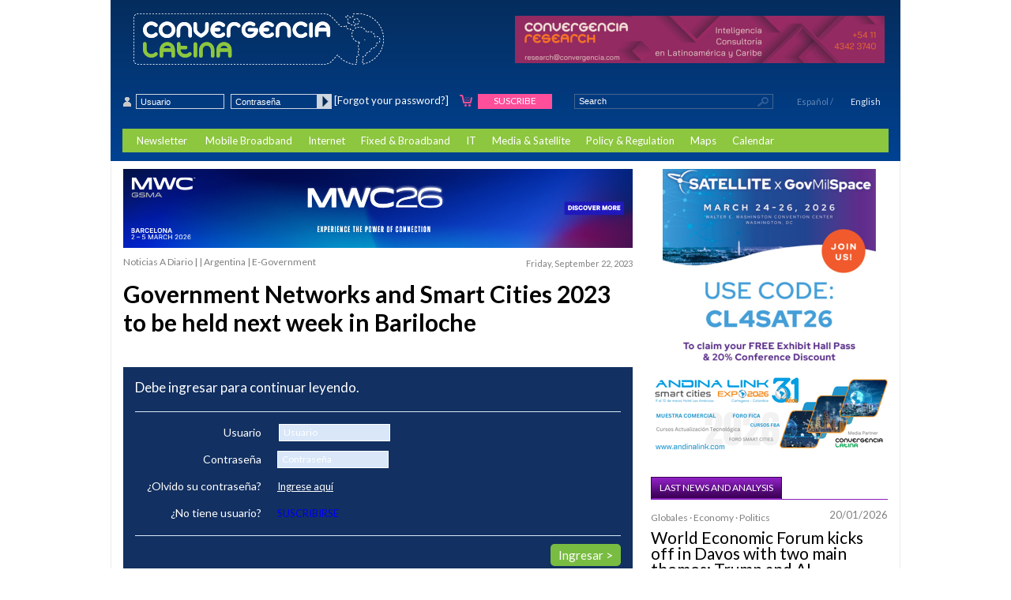

--- FILE ---
content_type: text/html; charset=utf-8
request_url: https://www.convergencialatina.com/News-Detail/350584-3-8-Government_Networks_and_Smart_Cities_2023_to_be_held_next_week_in_Bariloche
body_size: 20503
content:

<!DOCTYPE html PUBLIC "-//W3C//DTD XHTML 1.0 Transitional//EN" "http://www.w3.org/TR/xhtml1/DTD/xhtml1-transitional.dtd">
<html>
<head><title>
	Government Networks and Smart Cities 2023 to be held next week in Bariloche - Convergencia Latina
</title><BASE HREF="https://www.convergencialatina.com/"><meta http-equiv="Content-Type" content="text/html;charset=utf-8" /><meta name="description" content="Argentina, E-Government -" />
<meta name="keywords" content="Argentina, E-Government" />
<meta name="title" content="Government Networks and Smart Cities 2023 to be held next week in Bariloche - Convergencia Latina" />
<meta name="Author" content="Convergencia Latina" /><meta name="Distribution" content="Global" /><meta name="Robots" content="All" /><link href="files/Style/convergencia-style.css?v=2" rel="stylesheet" />
<link href='https://fonts.googleapis.com/css?family=Lato:300,400,700,900' rel='stylesheet' type='text/css'>
<!--[if lt IE 9]>
<script src="https://html5shiv.googlecode.com/svn/trunk/html5.js"></script>
<![endif]-->

    <script type="text/javascript" src="https://ajax.googleapis.com/ajax/libs/jquery/1.11.1/jquery.min.js"></script>
    <script src="js/WP.js" language="javascript" type="text/javascript"></script>
    <script src="https://cdnjs.cloudflare.com/ajax/libs/jquery-modal/0.9.1/jquery.modal.min.js"></script>
    <link rel="stylesheet" href="https://cdnjs.cloudflare.com/ajax/libs/jquery-modal/0.9.1/jquery.modal.min.css" />
    <script src="https://www.google.com/recaptcha/api.js?onload=onRecaptchaLoad&render=explicit" async defer></script>

</head>
<body >
    <form name="WPForm" method="Post" action="/News-Detail/350584-3-8-Government_Networks_and_Smart_Cities_2023_to_be_held_next_week_in_Bariloche" id="WPForm">
<div>
<input type="hidden" name="__EVENTTARGET" id="__EVENTTARGET" value="" />
<input type="hidden" name="__EVENTARGUMENT" id="__EVENTARGUMENT" value="" />
<input type="hidden" name="__VIEWSTATE" id="__VIEWSTATE" value="/[base64]/[base64]/[base64]/////D2QFJWN0bDA5JGN0bDAxJGN0bDAxJGN0bDAwJGN0bDAwJGx2SW1hZ2UPFCsADmRkZGRkZGQUKwABZAIBZGRkZgL/////D2QFJWN0bDA5JGN0bDAxJGN0bDAwJGN0bDAwJGN0bDAwJGx2SW1hZ2UPFCsADmRkZGRkZGQUKwABZAIBZGRkZgL/////[base64]/////w9kBSVjdGwwOSRjdGwwMSRjdGwwMSRjdGwwMSRjdGwwMCRsdkltYWdlDxQrAA5kZGRkZGRkFCsAAWQCAWRkZGYC/////w9k2oOYjt8rByIOatYsWboz0oDbGazSwSQ+mSyX0C77xKM=" />
</div>

<script type="text/javascript">
//<![CDATA[
var theForm = document.forms['WPForm'];
if (!theForm) {
    theForm = document.WPForm;
}
function __doPostBack(eventTarget, eventArgument) {
    if (!theForm.onsubmit || (theForm.onsubmit() != false)) {
        theForm.__EVENTTARGET.value = eventTarget;
        theForm.__EVENTARGUMENT.value = eventArgument;
        theForm.submit();
    }
}
//]]>
</script>


<script src="/WebResource.axd?d=MF3GBv-6R7InYZ3iElOWfFAd8ROwBWq1RbR_DGmvNHcCQJkDqaq9pIxMsZ_m9d8Ah12i2Q8TN_TOspYGC369diij9PzF2Gc4TaZcK7au7Us1&amp;t=638470012750202480" type="text/javascript"></script>


<script src="/ScriptResource.axd?d=9yr4uHCZZdWoOtgICEeGaU4oGI7fwhppu8SOCb-c9aUk3iz1Ea-GNZ28GM2gyLg5bDh298t37-4gFqCv1vYoN7L87LQSqqYLuw1-V6KYBfxxmn3nL8GBpeE9Gml9B-0Y0rB1lby2eCuBN5dZWGcnSY17CRFrYXFNxsCeiZ266u41&amp;t=2e7d0aca" type="text/javascript"></script>
<script src="/ScriptResource.axd?d=NOtgPeXyFWnY2vafylrmYVFq6ru3sHI81YV4DjzWHG0SO8rysaN8mk2qi7h7lqqrTtHL48p9ACEgJ4f0OHjk5vbzQ5q5C7ImJSjWKBFNYy4ihHBjQl78xoqKGtY6EMiLPS4V6eNaOFzh99Ixb5F48Lo4llABdW9m18z6nZM5iDltrVqs5IG8oVUHIRpnogaJ0&amp;t=2e7d0aca" type="text/javascript"></script>
<div>

	<input type="hidden" name="__VIEWSTATEGENERATOR" id="__VIEWSTATEGENERATOR" value="CA0B0334" />
</div>

        
        <input type="hidden" id="wprand" name="wprand" value="wprand"><script language="javascript">function getwprand() {var text = ""; var possible = "abcdefghijklmnopqrstuvwxyz0123456789";for( var i=0; i < 10; i++ ) text += possible.charAt(Math.floor(Math.random() * possible.length)); return text; } document.getElementById('wprand').value = getwprand();</script>
<!-- WPCTLOPEN -->

<header id="header">    
    <script type="text/javascript">
//<![CDATA[
Sys.WebForms.PageRequestManager._initialize('ctl09$ctl00$ctl00$ScriptManager1', 'WPForm', [], [], [], 90, '');
//]]>
</script>

<div class="header-top">
    <a href="Home" class="logo" title="Convergencia Latina"></a>
    <div class="top-right">
        
<!-- WPCTLOPEN -->

    <!-- Banner 64 -->
    
            
            <a id="ctl09_ctl00_ctl00_ctl00_Imgbanner_0"  data-img="ctl09_ctl00_ctl00_ctl00_Imgbanner" target="_blank" rel="nofollow" href="https://www.convergencialatina.com/getbannersrc.aspx?adid=9157">
                
                
                    <img src="https://www.convergencialatina.com/getbannerimage.aspx?rnd=ae49c304-1e0f-4df7-9708-583789473b9a&AdPositionId=64&path=News/Content/Ads/9157/Research468x60px.png&cnt=1" width='468'height='60' border="0" alt="Convergencia Research, Consultoría especializada en Latinoamérica y Caribe">
                
                
            </a>
        
        
        <script type="text/javascript">
            var iIndex_ctl09_ctl00_ctl00_ctl00 = 0;
            var imgArray_ctl09_ctl00_ctl00_ctl00 = new Array();


            function changeImgctl09_ctl00_ctl00_ctl00() {
                var iNextIndex = iIndex_ctl09_ctl00_ctl00_ctl00 + 1;
                if (iIndex_ctl09_ctl00_ctl00_ctl00 > imgArray_ctl09_ctl00_ctl00_ctl00.length) {
                    iNextIndex = 0;
                }

                $("#" + imgArray_ctl09_ctl00_ctl00_ctl00[iIndex_ctl09_ctl00_ctl00_ctl00]).fadeOut('fast', function () {
                    $("#" + imgArray_ctl09_ctl00_ctl00_ctl00[iNextIndex]).fadeIn('fast');
                });

                iIndex_ctl09_ctl00_ctl00_ctl00 = iNextIndex;
            }

            $(document).ready(function () {
                var timer_ctl09_ctl00_ctl00_ctl00 = 5000;// 0;
                $('[data-img="ctl09_ctl00_ctl00_ctl00_Imgbanner"]').each(function () {
                    imgArray_ctl09_ctl00_ctl00_ctl00.push($(this).attr("id"));
                });
                //if (imgArray_ctl09_ctl00_ctl00_ctl00 != undefined && imgArray_ctl09_ctl00_ctl00_ctl00 != null && imgArray_ctl09_ctl00_ctl00_ctl00.length > 1) {
                  //  setInterval(changeImgctl09_ctl00_ctl00_ctl00, timer_ctl09_ctl00_ctl00_ctl00);
                //}
            });



        </script>
    


<!-- WPCTLCLOSE -->

    </div>
    <div class="busqueda-login">        
        <ContentTemplate>
            
                <span><input name="ctl09$ctl00$ctl00$txtUsuario" type="text" id="ctl09_ctl00_ctl00_txtUsuario" placeholder="Usuario" onkeypress="javascript:handleEnter(&#39;ctl09_ctl00_ctl00_btnIngresar&#39;,event,&#39;ctl09$ctl00$ctl00$btnIngresar&#39;);" /></span>
	            <input name="ctl09$ctl00$ctl00$txtContrasenia" type="password" id="ctl09_ctl00_ctl00_txtContrasenia" placeholder="Contraseña" onkeypress="javascript:handleEnter(&#39;ctl09_ctl00_ctl00_btnIngresar&#39;,event,&#39;ctl09$ctl00$ctl00$btnIngresar&#39;);" /><input type="submit" name="ctl09$ctl00$ctl00$btnIngresar" value="" id="ctl09_ctl00_ctl00_btnIngresar" />   
                <a href="Reset-Password" style="margin:initial">[Forgot your password?]</a>             
            
            
	        <a href="Presentacion-A-Diario" class="suscribirse-ico" title="Suscribirse"></a>
            <a href="Presentacion-A-Diario" class="suscribirse" title="Suscribirse">Suscribe</a>            
            <div class="busqueda">                            
	            
                <input type="text" id="txBuscar" name="txBuscar" class="buscar" placeholder="Search" onkeypress="enterGoToSearchPage(event);" />
                <a href="javascript:void(0)" onclick="GoToSearchPage();" class="lupa"></a>
	            <div class="idiomas">
                <a href="https://www.convergencialatina.com/Nota-Desarrollo/350584-3-8-Redes_de_Gobierno_y_Ciudades_Inteligentes_2023_se_hara_la_proxima_semana_en_Bariloche?Lang=SP" class="idioma">Español</a> / <a href="https://www.convergencialatina.com/News-Detail/350584-3-8-Government_Networks_and_Smart_Cities_2023_to_be_held_next_week_in_Bariloche?Lang=EN" class=active>English</a>                
	        </div><!--idiomas-->                
            </div><!--busqueda-->                        
        </ContentTemplate>
    </div><!--busqueda-login-->    
    <ul id="menu">
        <li>
            <a title="Newsletter">Newsletter</a>
	        <div class="dropdown_1column">        
	            <div class="col_1">                
	                <ul class="simple">
	                    <li><a href="Presentacion-A-Diario" title="A Diario Latino">A Diario Latino</a></li>
	                    <li><a href="Presentacion-A-Diario" title="A Diario Argentina">A Diario Argentina</a></li>
	                </ul>
	            </div>
	        </div>     
        <li>     
        <li><a href="Mobile-Broadband" title="Mobile Broadband">Mobile Broadband</a></li>
        <li><a href="Internet" title="Internet">Internet</a></li>
        <li><a href="Fixed-Broadband" title="Fixed & Broadband">Fixed & Broadband</a></li>
        <li><a href="IT" title="IT">IT</a></li>
        <li><a href="Media-Satellite" title="Media & Satellite">Media & Satellite</a></li>
        <li><a href="Policy-Regulation" title="Policy & Regulation">Policy & Regulation</a></li>
        <li style="display:none;"><a href="Players" title="Players">Players</a>
	        <div class="dropdown_1column">
	            <div class="col_1">
	                <ul class="simple">
	                    <li><a href="Players#operadores" title="Operators Directory">Operators Directory</a></li> 
	                    <li><a href="Players#vendors" title="Vendors Directory">Vendors Directory</a></li>
	                    <li><a href="Players#otras-empresas" title="Others Directory">Others Directory</a></li>
                    </ul>
	            </div>
	        </div>
        </li>		
        <li style="display:none;">
            <a href="Indicators" class="drop" title="Indicators">Indicators</a>
	        <div class="dropdown_1column">
	            <div class="col_1">
	                <ul class="simple">
                             
	                </ul>
	            </div>
	        </div>
        </li>        
        <li>
            <a href="Maps" title="Maps">Maps</a>
	        <div class="dropdown_1column">
	            <div class="col_1">
	                <ul class="simple line-height">
                       <li><a href="https://www.convergencialatina.com/News-Detail/361067-3-53-Carriers_Map_in_Latin_America_2024" title="Carriers Map in Latin America 2024">Carriers Map in Latin America </a></li><li><a href="https://www.convergencialatina.com/News-Detail/365650-3-53-Regional_Players_Map_in_Latin_America_2024" title="Regional Players Map in Latin America 2024">Regional Players Map in Latin America </a></li><li><a href="https://www.convergencialatina.com/News-Detail/367765-3-53-Satellite_Map_in_Latin_America_2025" title="Satellite Map in Latin America 2025">Satellite Map in Latin America </a></li>
	                </ul>
	            </div>
	        </div>
        </li>
        <li><a href="Calendar" title="Calendar">Calendar</a></li>
    </ul>  
</div><!--header-top-->    
<script type="text/javascript">

    function handleEnter(fieldName, event, UniqueId) {
        var keyCode = document.all ? event.keyCode : event.which;
        if (keyCode == 13) {
            if ((document.getElementById(fieldName).tagName == 'A') || (document.getElementById(fieldName).type == "button") || (document.getElementById(fieldName).type == "submit") || (document.getElementById(fieldName).type == "image")) {
                __doPostBack(UniqueId, '');
            } else {
                document.getElementById(fieldName).focus();
            }
            return false;
        } else {
            return true;
        } 
    }

    function GoToSearchPage() {
        window.location.href = "Ver-Todas-A-Diario-Latino?search=" + $("#txBuscar").val();
    }

    function enterGoToSearchPage(e) {
        if (e.keyCode == 13 || e.which == 13) {
            e.preventDefault();
            GoToSearchPage();
            return false;
        }
        return true;
    }

</script>
</header>
<div class="wrapper">
    <!-- WPCTLOPEN -->
    
<div class="columna-izquierda">
    <!-- WPCTLOPEN -->
    
<div class="publicidad-645x100">
    
<!-- WPCTLOPEN -->

    <!-- Banner 66 -->
    
            
            <a id="ctl09_ctl01_ctl00_ctl00_ctl00_Imgbanner_0"  data-img="ctl09_ctl01_ctl00_ctl00_ctl00_Imgbanner" target="_blank" rel="nofollow" href="https://www.convergencialatina.com/getbannersrc.aspx?adid=10569">
                
                
                    <img src="https://www.convergencialatina.com/getbannerimage.aspx?rnd=920adcb2-fd79-449b-b31b-e7160b13fabd&AdPositionId=66&path=News/Content/Ads/10569/MWCB26_645x100px.jpg&cnt=1" width='645'height='100' border="0" alt="MWC GSMA 2026 - 2, 5 March">
                
                
            </a>
        
        
        <script type="text/javascript">
            var iIndex_ctl09_ctl01_ctl00_ctl00_ctl00 = 0;
            var imgArray_ctl09_ctl01_ctl00_ctl00_ctl00 = new Array();


            function changeImgctl09_ctl01_ctl00_ctl00_ctl00() {
                var iNextIndex = iIndex_ctl09_ctl01_ctl00_ctl00_ctl00 + 1;
                if (iIndex_ctl09_ctl01_ctl00_ctl00_ctl00 > imgArray_ctl09_ctl01_ctl00_ctl00_ctl00.length) {
                    iNextIndex = 0;
                }

                $("#" + imgArray_ctl09_ctl01_ctl00_ctl00_ctl00[iIndex_ctl09_ctl01_ctl00_ctl00_ctl00]).fadeOut('fast', function () {
                    $("#" + imgArray_ctl09_ctl01_ctl00_ctl00_ctl00[iNextIndex]).fadeIn('fast');
                });

                iIndex_ctl09_ctl01_ctl00_ctl00_ctl00 = iNextIndex;
            }

            $(document).ready(function () {
                var timer_ctl09_ctl01_ctl00_ctl00_ctl00 = 5000;// 0;
                $('[data-img="ctl09_ctl01_ctl00_ctl00_ctl00_Imgbanner"]').each(function () {
                    imgArray_ctl09_ctl01_ctl00_ctl00_ctl00.push($(this).attr("id"));
                });
                //if (imgArray_ctl09_ctl01_ctl00_ctl00_ctl00 != undefined && imgArray_ctl09_ctl01_ctl00_ctl00_ctl00 != null && imgArray_ctl09_ctl01_ctl00_ctl00_ctl00.length > 1) {
                  //  setInterval(changeImgctl09_ctl01_ctl00_ctl00_ctl00, timer_ctl09_ctl01_ctl00_ctl00_ctl00);
                //}
            });



        </script>
    


<!-- WPCTLCLOSE -->

    
</div> 
<script src="files/JS/jquery-1.11.0.min.js"></script>
<script src="files/JS/lightbox.min.js"></script>
<link href="files/Style/lightbox.css" rel="stylesheet" />
<span id="ctl09_ctl01_ctl00_ctl01_lblError" style="color:Red;"></span>

<div class="nota-top" style="height:inherit">
    <div class="fecha">Friday, September 22, 2023</div>
	<div class="breadcrumb"><p>Noticias A Diario |  | Argentina | E-Government</p></div>
    <h4></h4>
    <h1>Government Networks and Smart Cities 2023 to be held next week in Bariloche</h1>
    <h2></h2>
</div><!--nota-top-->

<br />
<div class="formulario" id="formularioSuscripcion">    
    <div id="paso1">
        <div class="int">
            <h2>Debe ingresar para continuar leyendo.</h2>
            <hr>
            <table border="0" cellpadding="0" cellspacing="0">
                <tbody>
                    <tr>
                        <td>Usuario</td>
                        <td>
                            <input name="ctl09$ctl01$ctl00$ctl01$txtUsuario" type="text" id="ctl09_ctl01_ctl00_ctl01_txtUsuario" placeholder="Usuario" />
                        </td>
                    </tr>
                    <tr>
                        <td>Contraseña</td>
                        <td>
                            <input name="ctl09$ctl01$ctl00$ctl01$txtContrasenia" type="password" id="ctl09_ctl01_ctl00_ctl01_txtContrasenia" placeholder="Contraseña" />
                        </td>
                    </tr>
                       
                    <tr>
                        <td>¿Olvido su contraseña?</td>
                        <td>
                            <a href="Reset-password" style="color:#FFF; text-decoration:underline;">Ingrese aquí</a>
                        </td>
                    </tr>
                        
                    <tr>
                        <td>¿No tiene usuario?</td>
                        <td>
                            <a href="Presentacion-A-Diario#formularioSuscripcion" class="suscribirse">SUSCRIBIRSE</a>
                        </td>
                    </tr>
                        
                </tbody>
            </table>
            <hr>
            <div class="nav">
                <input type="submit" name="ctl09$ctl01$ctl00$ctl01$btnIngresar" value="Ingresar >" id="ctl09_ctl01_ctl00_ctl01_btnIngresar" />
                    
            </div>
        </div><!-- int -->
    </div><!-- paso1 -->    
</div>  

              	            
    <!-- WPCTLCLOSE-->
</div>
<div class="columna-derecha">
    
<aside class="publicidad300x250">
    
<!-- WPCTLOPEN -->

    <!-- Banner 65 -->
    
            
            <a id="ctl09_ctl01_ctl01_ctl00_ctl00_Imgbanner_0"  data-img="ctl09_ctl01_ctl01_ctl00_ctl00_Imgbanner" target="_blank" rel="nofollow" href="https://www.convergencialatina.com/getbannersrc.aspx?adid=10568">
                
                
                    <img src="https://www.convergencialatina.com/getbannerimage.aspx?rnd=6833cb84-28ff-4015-8bab-f40a84572fcf&AdPositionId=65&path=News/Content/Ads/10568/47569 SAT26 PartnerGraphics_CL4SAT26_300x250 (1).png&cnt=1" width='300' border="0" alt="Convergencia  - SATSHOW">
                
                
            </a>
        
        
        <script type="text/javascript">
            var iIndex_ctl09_ctl01_ctl01_ctl00_ctl00 = 0;
            var imgArray_ctl09_ctl01_ctl01_ctl00_ctl00 = new Array();


            function changeImgctl09_ctl01_ctl01_ctl00_ctl00() {
                var iNextIndex = iIndex_ctl09_ctl01_ctl01_ctl00_ctl00 + 1;
                if (iIndex_ctl09_ctl01_ctl01_ctl00_ctl00 > imgArray_ctl09_ctl01_ctl01_ctl00_ctl00.length) {
                    iNextIndex = 0;
                }

                $("#" + imgArray_ctl09_ctl01_ctl01_ctl00_ctl00[iIndex_ctl09_ctl01_ctl01_ctl00_ctl00]).fadeOut('fast', function () {
                    $("#" + imgArray_ctl09_ctl01_ctl01_ctl00_ctl00[iNextIndex]).fadeIn('fast');
                });

                iIndex_ctl09_ctl01_ctl01_ctl00_ctl00 = iNextIndex;
            }

            $(document).ready(function () {
                var timer_ctl09_ctl01_ctl01_ctl00_ctl00 = 5000;// 0;
                $('[data-img="ctl09_ctl01_ctl01_ctl00_ctl00_Imgbanner"]').each(function () {
                    imgArray_ctl09_ctl01_ctl01_ctl00_ctl00.push($(this).attr("id"));
                });
                //if (imgArray_ctl09_ctl01_ctl01_ctl00_ctl00 != undefined && imgArray_ctl09_ctl01_ctl01_ctl00_ctl00 != null && imgArray_ctl09_ctl01_ctl01_ctl00_ctl00.length > 1) {
                  //  setInterval(changeImgctl09_ctl01_ctl01_ctl00_ctl00, timer_ctl09_ctl01_ctl01_ctl00_ctl00);
                //}
            });



        </script>
    


<!-- WPCTLCLOSE -->

    
</aside>
<aside class="publicidad-300x100">
    
<!-- WPCTLOPEN -->

    <!-- Banner 69 -->
    
            
            <a id="ctl09_ctl01_ctl01_ctl01_ctl00_Imgbanner_0"  data-img="ctl09_ctl01_ctl01_ctl01_ctl00_Imgbanner" target="_blank" rel="nofollow" href="https://www.convergencialatina.com/getbannersrc.aspx?adid=10574">
                
                
                    <img src="https://www.convergencialatina.com/getbannerimage.aspx?rnd=00bfc4ca-99d4-45f8-b827-1a0679dbaa2e&AdPositionId=69&path=News/Content/Ads/10574/AndinaLink300x100px.png&cnt=1" width='300' border="0" alt="AndinaLink 2026 - 9, 12 de marzo">
                
                
            </a>
        
        
        <script type="text/javascript">
            var iIndex_ctl09_ctl01_ctl01_ctl01_ctl00 = 0;
            var imgArray_ctl09_ctl01_ctl01_ctl01_ctl00 = new Array();


            function changeImgctl09_ctl01_ctl01_ctl01_ctl00() {
                var iNextIndex = iIndex_ctl09_ctl01_ctl01_ctl01_ctl00 + 1;
                if (iIndex_ctl09_ctl01_ctl01_ctl01_ctl00 > imgArray_ctl09_ctl01_ctl01_ctl01_ctl00.length) {
                    iNextIndex = 0;
                }

                $("#" + imgArray_ctl09_ctl01_ctl01_ctl01_ctl00[iIndex_ctl09_ctl01_ctl01_ctl01_ctl00]).fadeOut('fast', function () {
                    $("#" + imgArray_ctl09_ctl01_ctl01_ctl01_ctl00[iNextIndex]).fadeIn('fast');
                });

                iIndex_ctl09_ctl01_ctl01_ctl01_ctl00 = iNextIndex;
            }

            $(document).ready(function () {
                var timer_ctl09_ctl01_ctl01_ctl01_ctl00 = 5000;// 0;
                $('[data-img="ctl09_ctl01_ctl01_ctl01_ctl00_Imgbanner"]').each(function () {
                    imgArray_ctl09_ctl01_ctl01_ctl01_ctl00.push($(this).attr("id"));
                });
                //if (imgArray_ctl09_ctl01_ctl01_ctl01_ctl00 != undefined && imgArray_ctl09_ctl01_ctl01_ctl01_ctl00 != null && imgArray_ctl09_ctl01_ctl01_ctl01_ctl00.length > 1) {
                  //  setInterval(changeImgctl09_ctl01_ctl01_ctl01_ctl00, timer_ctl09_ctl01_ctl01_ctl01_ctl00);
                //}
            });



        </script>
    


<!-- WPCTLCLOSE -->

    
</aside>



<script>

    $(document).ready(function () {
        $("aside").each(function (index, elem) {
            if (elem.childElementCount == 0) {
                elem.remove();
            }
        })
    });

    function validarDownloadMap() {
        Page_ClientValidate('vgMap')
        if (!Page_IsValid) {
            return false;
        }
        const token = grecaptcha.getResponse(captchaWidget1);
        if (!token) {
            return false;
        }
        document.getElementById('ctl09_ctl01_ctl01_ctl02_hdnCaptcha1').value = token;
        return true;
    }

    function validarBuyMap() {
        Page_ClientValidate('vgMapBuy')
        if (!Page_IsValid) {
            return false;
        }
        const token = grecaptcha.getResponse(captchaWidget2);
        if (!token) {
            return false;
        }
        document.getElementById('ctl09_ctl01_ctl01_ctl02_hdnCaptcha2').value = token;
        return true;
    }

    function onRecaptchaLoad() {
        captchaWidget1 = grecaptcha.render('captcha1', { sitekey: '6LeId3AmAAAAAG9lp7hbA9CSwNBGTbXGqPA_MHW4' });
        captchaWidget2 = grecaptcha.render('captcha2', { sitekey: '6LeId3AmAAAAAG9lp7hbA9CSwNBGTbXGqPA_MHW4' });
    }

</script>

<div class="ultimas10noticias">
    <div class="titulo-eventos-linea">
        <div class="titulo-eventos">
            <h1>Last news and analysis</h1>
        </div>
    </div>
    <span id="ctl09_ctl01_ctl01_ctl03_lblError" style="color:Red;"></span>
    
        
        <div class="noticia">
            <p class="pais-tema">Globales  · Economy · Politics</p>
            <p class="fecha">20/01/2026</p>
            <p class="volanta"></p>
                        
            
                <h2><a href="https://www.convergencialatina.com/Section-Analysis/371722-3-9-World_Economic_Forum_kicks_off_in_Davos_with_two_main_themes_Trump_and_AI">World Economic Forum kicks off in Davos with two main themes: Trump and AI</a></h2>                    
                        
            <p class="copete">Through Friday, the world’s political and economic elite will gather in the Swiss resort to discuss the global outlook. The president of the United States is expected to take part on Wednesday.</p>
            
                <div class="candado-gris"></div>
                                        
        </div>
    
        <div class="noticia">
            <p class="pais-tema">Globales  · Economy · Politics</p>
            <p class="fecha">20/01/2026</p>
            <p class="volanta"></p>
            
                <h2><a href="https://www.convergencialatina.com/News-Detail/371722-3-8-World_Economic_Forum_kicks_off_in_Davos_with_two_main_themes_Trump_and_AI">World Economic Forum kicks off in Davos with two main themes: Trump and AI</a></h2>                    
                        
                        
            <p class="copete">Through Friday, the world’s political and economic elite will gather in the Swiss resort to discuss the global outlook. The president of the United States is expected to take part on Wednesday.</p>
            
                <div class="candado-gris"></div>
                                        
        </div>
    
        <div class="noticia">
            <p class="pais-tema">Estados Unidos  · Internet & OTT · Software and Applications</p>
            <p class="fecha">19/01/2026</p>
            <p class="volanta"></p>
            
                <h2><a href="https://www.convergencialatina.com/News-Detail/371699-3-8-OpenAI_to_test_ads_in_ChatGPT_for_some_users">OpenAI to test ads in ChatGPT for some users</a></h2>                    
                        
                        
            <p class="copete"></p>
            
                <div class="candado-gris"></div>
                                        
        </div>
    
        <div class="noticia">
            <p class="pais-tema">Brasil  · Regulation</p>
            <p class="fecha">19/01/2026</p>
            <p class="volanta"></p>
                        
            
                <h2><a href="https://www.convergencialatina.com/Section-Analysis/371684-3-9-2026_brings_major_regulatory_challenges_for_Anatel">2026 brings major regulatory challenges for Anatel</a></h2>                    
                        
            <p class="copete">2025 was a strong year for Brazilian telecommunications, but a number of issues still need to be addressed this year in order to consolidate the gains achieved.</p>
            
                <div class="candado-gris"></div>
                                        
        </div>
    
        <div class="noticia">
            <p class="pais-tema">México  · E-Government</p>
            <p class="fecha">19/01/2026</p>
            <p class="volanta"></p>
            
                <h2><a href="https://www.convergencialatina.com/News-Detail/371701-3-8-Llave_MX_now_has_20_5_million_users">Llave MX now has 20.5 million users</a></h2>                    
                        
                        
            <p class="copete"></p>
                                        
        </div>
    
        <div class="noticia">
            <p class="pais-tema">Globales  · Economy</p>
            <p class="fecha">15/01/2026</p>
            <p class="volanta"></p>
                        
            
                <h2><a href="https://www.convergencialatina.com/Section-Analysis/371650-3-9-AIs_exponential_growth_strains_copper_supply_sparks_alerts">AI’s exponential growth strains copper supply, sparks alerts</a></h2>                    
                        
            <p class="copete">An S&P Global report indicates that while demand is expected to grow by 50%, supply will increase at a much slower pace. It forecasts that by 2040, 25% of demand will go unmet.</p>
            
                <div class="candado-gris"></div>
                                        
        </div>
    
    	    
    <a class="ver-todas right" href="Ver-Todas-A-Diario-Latino" title="Buscar más noticias">Search news</a>
</div><!-- ultimas10noticias end -->                         
</div><!-- columna derecha -->              
    <!-- WPCTLCLOSE-->
</div>
<!-- WPCTLCLOSE -->
<footer>
    <div class="footer-contenido">
        <nav>
            <ul>                                              
                <li><a href="http://www.convergencialatina.com/Quienes-Somos">Quiénes somos</a></li>
                <li><a href="Our-Service">Nuestros servicios</a></li>
                <li><a href="FAQ">Preguntas frecuentes</a></li>
                <li><a href="Contactos">Contactos</a></li>
                <li><a href="Anuncie">Anuncie en nuestros medios</a></li>
                <li><a href="Presentacion-A-Diario">Suscríbase</a></li>
            </ul>
        </nav>         
        <div class="columna-footer"> 
            <div class="quienesomosfooter">
                <h2>Grupo Convergencia</h2>
                <p>Desde el año 1995, Grupo Convergencia es la compañía lider en la provisión de información sobre el negocio de las 
                telecomunicaciones en América latina y el Caribe. Grupo Convergencia es reconocida y respetada por la independencia y
                rigurosidad de sus análisis, publicaciones e investigaciones en el sector de Tecnologías de Información y Comunicación
                en América latina.</p>
            </div>            
            <ul class="menus-footer">
                <li style="display:none;"><a href="Editorial" title="Editorial (Publicaciones)"><b>Editorial (Publicaciones)</b></a></li>
                <li><a href="Convergencia-Research" title="Convergencia Research"><b>Convergencia Research</b></a></li>
                <li><a href="Convergencia-Eventos" title="Convergencia Eventos"><b>Convergencia Eventos</b></a></li>
            </ul>            
            <ul class="menus-footer">
                <h2>Información de contacto</h2>
                <p>Oficina central:<br>
                Bolívar 547 - Piso 3 - Oficina 3 <br>C1066AAK<br>
                Buenos Aires - Argentina<br>
                Teléfono:<br>
                (+54 11) 4345-3036<br>
                Fax: Extensión 523</p>
            </ul>
        </div><!--columna-footer-->        
        <div class="columna-footer3">
            <ul class="menus-footer">
                <h2>En este sitio</h2>
                <li><a href="#" title="Mi cuenta">Mi cuenta</a></li>
                <li><a href="Presentacion-A-Diario" title="Suscripciones">Suscripciones</a></li>
                <li><a href="Anuncie" title="Anunciantes">Anunciantes</a></li>
                <li><a href="FAQ" title="Preguntas frecuentes">Preguntas frecuentes</a></li>
                <li><a href="Contactos" title="Contactos">Contactos</a></li>
                <li><h3>Newsletter</h3></li>

                <li><a href="Presentacion-A-Diario" title="A Diario Latino">A Diario Latino</a></li>
                <li><a href="A-Diario-Argentina" title="A Diario Argentino">A Diario Argentino</a></li>

                <li><h3>Análisis</h3></li>
                <li><a href="Mobile-Broadband" title="Mobile Broadband">Mobile Broadband</a></li>
                <li><a href="Internet" title="Internet">Internet</a></li>
                <li><a href="#" title="General">General</a></li>

                <li><a href="Fixed-Broadband" title="Fixed & Broadband">Fixed & Broadband</a></li>
                <li><a href="it" title="IT">IT</a></li>
                <li><a href="Media-Satellite" title="Media & Satellite">Media & Satellite</a></li>
                <li><a href="Policy-Regulation" title="Policy & Regulation">Policy & Regulation</a></li>
                <li style="display:none;"><a href="Players" title="Players">Players</a></li>
                <li style="display:none;"><a href="Players#operadores" title="Operators Directory">Operators Directory</a></li>
                <li style="display:none;"><a href="Players#vendors" title="Vendors Directory">Vendors Directory</a></li>
                <li style="display:none;"><a href="Players#otras-empresas" title="Others Directory">Others Directory</a></li>
                <li style="display:none;"><a href="Indicators" title="Country Indicators">Country Indicators</a></li>
                <li><a href="Maps
" title="Maps">Maps</a></li>
                <li><a href="Calendar" title="Calendar">Calendar</a></li>

            </ul>
        </div><!-- columna-footer3 -->
        <div class="columna-footer2">
            <ul class="menus-footer">
                <h2>Editorial (Publicaciones)</h2>
                <li><h3>División: Argentina</h3></li>
                <li><a href="A-Diario-Argentina" title="A Diario Convergencia">A Diario Convergencia</a></li>
                <li><a href="#" title="Convergencia Telemática">Convergencia Telemática</a></li>
                <li><a href="#" title="Convergencia Documentos">Convergencia Documentos</a></li>
                <li><a href="Maps
" title="Mapas de Convergencia">Mapas de Convergencia</a></li>
                <li class="tabulado"><a href="#" title="Mapas de Alianzas de Telecomunicaciones en Argentina">Mapas de Alianzas de Telecomunicaciones<span>en Argentina</span></a></li>
                <li class="tabulado"><a href="#" title="Mapa de Internet en Argentina">Mapa de Internet en Argentina</a></li>
                <li class="tabulado"><a href="#" title="Mapa del Espectro en Argentina">Mapa del Espectro en Argentina</a></li>
                <li><a href="#" title="Atlas y Anuario de las Telecomunicaciones<br>en Argentina">Atlas y Anuario de las Telecomunicaciones<br>en Argentina</a></li>
                <li><a href="#" title="Publicaciones a medida">Publicaciones a medida</a></li>
                <li><h3>División: América latina y el Caribe</h3></li>
                <li><a href="Presentacion-A-Diario" title="A Diario Latino">A Diario Latino</a></li>
                <li><a href="https://www.convergencialatina.com/" title="www.convergencialatina.com">Convergencialatina<br>(www.convergencialatina.com)</a></li>
                <li><a href="#" title="Anuario TIC América latina">Anuario TIC América latina</a></li>
                <li><a href="Maps
" title="Mapas de Convergencia Latina">Mapas de Convergencia Latina</a></li>
                <li class="tabulado"><a href="#" title="Mapa de Big Players en América latina">Mapa de Big Players en América latina</a></li>
                <li class="tabulado"><a href="#" title="Mapa de Servicios Móviles en  América latina">Mapa de Servicios Móviles en  América latina</a></li>
                <li class="tabulado"><a href="#" title="Mapa de Satélites en América latina">Mapa de Satélites en América latina</a></li>
                <li class="tabulado"><a href="#" title="Mapa de la Convergencia en América latina">Mapa de la Convergencia en América latina</a></li>
                <li class="tabulado"><a href="#" title="Mapa de Medios y Telecomunicaciones en Uruguay">Mapa de Medios y Telecomunicaciones<span>en Uruguay</span></a></li>
                <li class="tabulado"><a href="#" title="Mapa de Medios y Telecomunicaciones en México">Mapa de Medios y Telecomunicaciones<span>en México</span></a></li>
                <li class="tabulado"><a href="#" title="Mapa de Carriers e Infraestructura en América latina">Mapa de Carriers e Infraestructura<span>en América latina</span></a></li>
                <li class="tabulado"><a href="#" title="Mapa de M2M en América latina">Mapa de M2M en América latina</a></li>
            </ul>
        </div><!-- columna-footer2 -->        
        <div class="columna-footer">
            <ul class="menus-footer">
                <h2><a href="Convergencia-Research" title="Convergencia Research">Convergencia Research</a></h2>
                <li><a href="#" title="Estudios Ad-Hoc">Estudios Ad-Hoc</a></li>
                <li><a href="#" title="Estudios MultiCliente">Estudios MultiCliente</a></li>
                <li><a href="#" title="Estudios Públicos">Estudios Públicos</a></li>
                </ul>
                <ul class="menus-footer">
                <h2><a href="Convergencia-Eventos" title="Convergencia Eventos">Convergencia Eventos</a></h2>
                <li><a href="http://moviles.convergencia.com/" title="La Revolución Móvil en América latina">La Revolución Móvil en América latina</a></li>
                <li><a href="http://nplay.convergencia.com/" title="Nplay Cono Sur">Nplay Cono Sur</a></li>
                <li><a href="http://gobierno.convergencia.com/page/39-massobreelevento.html" title="Redes de Gobierno y Ciudades Digitales Argentina">Redes de Gobierno y Ciudades Digitales Argentina</a></li>
                <li><a href="http://netnap.convergencia.com/" title="NetNap Argentina">NetNap Argentina</a></li>
                <li><a href="Eventos-a-Medida" title="Eventos a medida">Eventos a medida</a></li>
                <li><a href="Premios" title="Premio Convergencia a los Líderes de las telecomunicaciones en Argentina">Premio Convergencia a los Líderes de las telecomunicaciones en Argentina</a></li>
            </ul>
        </div><!-- columna-footer -->        
        <div class="columna-footer3">
            <ul class="menus-footer-ultimo">
                <h2>Información Legal</h2>
                <p>© Copyright 1995-2013 Todos los derechos reservados. Prohibida su reproducción total o parcial mediante 
                cualquier tipo de medio sin autorización expresa de Grupo Convergencia SA</p>
                <li><a href="terminos-y-condiciones" title="Términos y Condiciones"><b>Términos y Condiciones</b></a></li>
                <li style="display:none;"><a href="Privacy-Policy" title="Política de Privacidad"><b>Política de Privacidad</b></a></li>
                <li style="display:none;"><a href="Cookies-Statement" title="Cookies Statement"><b>Cookies Statement</b></a></li>
            </ul>
        </div><!-- columna-footer3 -->        
        <div class="logo-footer">
            <div class="left">	
                <h2>Herramientas</h2>
                <div class="iconos-sociales-small">
                    <a href="javascript:void(0);" class="google" title="Google"></a>
                    <a href="javascript:void(0);" class="facebook" title="Facebook"></a>
                    <a href="https://twitter.com/ConvergenciaGrp" class="twitter" title="Twitter"></a>
                    <a href="http://www.linkedin.com/company/2458074?trk=" class="linkedin" title="LinkedIn"></a>
                    <a href="javascript:void(0);" class="youtube" title="YouTube"></a>
                </div>
                Traducir con Google<br>
                <select><option>Select Lenguaje</option></select></div>
	            <div class="right">
                    <a href="http://qr.afip.gob.ar/?qr=ptsSN_y1mDhAai5VHMVhVQ,," target="_blank"><img src="files/img/data-fiscal.jpg" width="70" height="96" alt="data fiscal"></a>
	            </div>
        </div><!--logo-footer-->
        <div class="logo-footer">
            <img src="files/img/convergencia-latina-logo-footer.png" alt="Convergencia Latina">
        </div>
    </div>
</footer>

    </form>
    
    <script type="text/javascript">
        var captchaWidget1 = null;
        var captchaWidget2 = null;
        (function (i, s, o, g, r, a, m) {
            i['GoogleAnalyticsObject'] = r; i[r] = i[r] || function () {
                (i[r].q = i[r].q || []).push(arguments)
            }, i[r].l = 1 * new Date(); a = s.createElement(o),
                m = s.getElementsByTagName(o)[0]; a.async = 1; a.src = g; m.parentNode.insertBefore(a, m)
        })(window, document, 'script', '//www.google-analytics.com/analytics.js', 'ga');
        ga('create', 'UA-7228774-1', 'auto');
        ga('send', 'pageview');


        //function checkCaptcha(captchaWidget) {
        //    return grecaptcha.getResponse(captchaWidget);
        //    if (response.length === 0) {
        //        return false;
        //    }
        //    else {
        //        return true;
        //    }
        //}
    </script>
    
</body>
</html>



